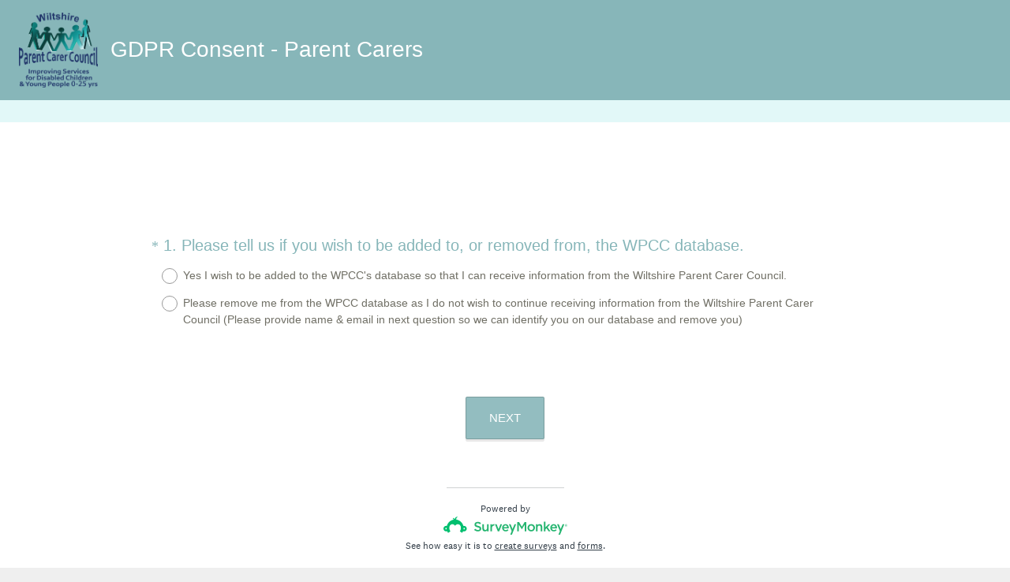

--- FILE ---
content_type: text/css; charset=UTF-8
request_url: https://secure.surveymonkey.com/r/themes/4.36.4_3994961_no-palette_18B68DA3-6C9C-4375-B7CD-D5B110B9CBBA.css
body_size: 1374
content:
.survey-page .question-pre-set-icon{color:#fff;font-size:12px}.report-problem-container{background-color:#fff}.survey-page .question-preset-theme{font-size:12px;font-style:normal;font-weight:300;outline:0;text-decoration:none}.survey-page .question-validation-icon{background-color:#c00;color:#fff;font-size:12px}.survey-page .survey-rtl-inline{display:inline-block}.survey-page{background-color:#fff;font-family:arial black,avant garde,sans-serif}.survey-page .survey-page-header .survey-title-container{background-color:#87b6b9}.survey-page .survey-title,.survey-page .page-title-wrapper{background-color:initial !important}.survey-page .survey-page-header .page-title-container{background-color:#e2f8f8}.survey-page .question-matrix-row-even td,.survey-page .question-matrix-row-even .matrix-row-label-cell{background-color:#f2f2f2}.survey-page .checkbox-button-label.no-touch:hover,.survey-page .checkbox-button-label.touch-sensitive.touchdown,.survey-page .radio-button-label.no-touch:hover,.survey-page .radio-button-label.touch-sensitive.touchdown{background-color:#f2f2f2;border-left-color:#87b6b9}.quiz-result__right .radio-button-label .radio-button-label-text,.quiz-result__right .checkbox-button-label .checkbox-button-label-text{margin-right:35px}.survey-align__right{direction:rtl;text-align:start}.survey-page .slider-wrapper{background-color:#f2f2f2}.survey-page .question-body-emoji{text-decoration:none !important;font-style:normal !important;font-weight:normal !important}.nps-radio-button-container:hover,.nps-radio-button-container.touch-sensitive.touchdown{background-color:#f2f2f2 !important;border-left-color:#87b6b9}.nps-radio-button-container .radio-button-input{cursor:pointer}.survey-align__right .question-matrix-table.reflow .radio-row-text,.survey-align__right .question-matrix-table.reflow .checkbox-row-text,.survey-align__right .question-matrix-table.reflow .smusr_radio-row-text,.survey-align__right .question-matrix-table.reflow .smusr_checkbox-row-text{display:none}.survey-page [data-preset-question] .checkbox-button-label.no-touch:hover,.survey-page [data-preset-question] .checkbox-button-label.touch-sensitive.touchdown,.survey-page [data-preset-question] .radio-button-label.no-touch:hover,.survey-page [data-preset-question] .radio-button-label.touch-sensitive.touchdown{background-color:#87b6b9;border-left-color:#87b6b9}.question-ranking-rank-hover{background-color:#f2f2f2}.radio-button-label.focus .radio-button-display,.checkbox-button-label.focus .checkbox-button-display{outline-color:#706f65}.modern-browser .radio-button-label.focus .radio-button-display,.modern-browser .checkbox-button-label.focus .checkbox-button-display{border-color:#87b6b9;box-shadow:0 0 4px #87b6b9}.survey-page .progress-bar-container{border-spacing:0;width:60%}.survey-page .progress-bar-section{background-color:#fff;color:#000;font-size:12px}.survey-page .progress-bar-indicator-wrapper{border-color:#ccc;border-width:1px}.survey-page .progress-bar-indicator{background-color:#87b6b9}.survey-page .question-body select{font-size:14px}.v2theme .survey-align__right .checkbox-button-label-text,.v2theme .survey-align__right .radio-button-label-text{margin-right:35px}.v2theme .survey-align__right .image-choice-label-text{float;left}.v2theme .survey-align__right .question-emoji-rating-table.reflow .emoji-label-text{margin-right:30px}.payment-header{background-color:#87b6b9;color:#fff}.survey-page .question-body .slider-wrapper .slider-labels{font-size:14px !important;font-weight:bold}.survey-page .required-asterisk{color:#87b6b9;font-size:18px;font-weight:600;font-weight:300}.survey-page .question-title-container-rtl{color:#87b6b9;font-size:20px;font-style:normal;font-weight:300;text-decoration:none;font-weight:300}.survey-body{background-attachment:fixed;background-color:#efefef;background-position:center}.survey-page .page-subtitle{color:#706f65;font-size:12px;font-style:normal;font-weight:300;line-height:172%;text-decoration:none}.survey-page .page-title-wrapper{background-color:#e2f8f8;color:#87b6b9;font-size:18px;font-style:normal;font-weight:300;padding:0 0 0 6px;text-decoration:none}.survey-page .question-body,.survey-page .question-body-font-theme{color:#706f65;font-size:14px;font-style:normal;font-weight:300;text-decoration:none}.survey-page .question-container .question-matrix-table .matrix-col-label{font-size:12px;font-weight:600}.survey-page .question-title-container{color:#87b6b9;font-size:20px;font-style:normal;font-weight:300;text-decoration:none}.survey-page .question-validation-theme{color:#c00;font-size:12px;font-style:normal;font-weight:300;text-decoration:none}.survey-page .survey-page-body{background-color:#fff;font-family:arial black,avant garde,sans-serif;font-size:14px;padding:36px 30px 1px 30px}.survey-page .survey-page-button.done-button{background-color:#87b6b9;color:#fff}.survey-page .survey-page-button.next-button{background-color:#87b6b9;color:#fff}.survey-page .survey-page-button.prev-button{background-color:#87b6b9;color:#fff}.survey-page .survey-title{background-color:#87b6b9;color:#fff;font-size:28px;font-style:normal;font-weight:300;padding:0 0 0 6px;text-decoration:none}.top-logo-section{background-color:#87b6b9}.survey-page .survey-intro-text-container{color:#87b6b9;font-size:20px;font-style:normal;font-weight:300;text-decoration:none}.survey-page .survey-intro-text-container-inner{color:#87b6b9;font-size:20px;font-style:normal;font-weight:300;text-decoration:none}@media only screen and (max-width:480px){.modern-browser .survey-page .question-matrix-table.reflow .question-matrix-row-odd td,.modern-browser .survey-page .question-matrix-table.reflow .menu-matrix-select-cell td{background-color:#f2f2f2}.modern-browser .survey-page .question-matrix-table.reflow .other-answer-container{padding:0}.modern-browser .survey-page .question-matrix-table.reflow .other-answer-label{background-color:#f2f2f2;padding:5px;margin:0}.modern-browser .question-matrix-table.reflow .radio-button-display,.modern-browser .question-matrix-table.reflow .checkbox-button-display{margin:0;float:left}.survey-align__right .question-matrix-table.reflow .radio-button-display,.survey-align__right .question-matrix-table.reflow .checkbox-button-display{margin:0;float:right}.modern-browser .survey-align__right .question-matrix-table.reflow .checkbox-button-label-text,.modern-browser .survey-align__right .question-matrix-table.reflow .radio-button-label-text{display:block;left:auto;top:auto}.modern-browser .survey-page .question-emoji-rating-table.reflow .emoji-rating{padding:0 15px 0 15px}.modern-browser .survey-page .question-emoji-rating-table.reflow .emoji-color{left:auto;right:auto}.modern-browser .survey-page .question-emoji-rating-table.reflow .emoji-border{left:auto;right:auto}.modern-browser .survey-page .question-emoji-rating-table.reflow .emoji-label-text{display:inline;position:absolute;top:10px;left:50px}.modern-browser .survey-page .survey-align__right .question-emoji-rating-table.reflow .emoji-label-text{display:inline;position:absolute;top:10px;right:30px}.modern-browser .survey-page .question-emoji-rating-table.reflow .radio-button-label{padding:8px 8px 8px 15px}.modern-browser .survey-page .question-emoji-rating-table.reflow .radio-button-label-text{text-align:left;margin:0 0 0 35px}}.quiz-results .quiz-score-header,.quiz-results .quiz-custom-results-banner,.quiz-results .quiz-score-points,.quiz-results .quiz-question-score,.quiz-results .quiz-question-feedback,.quiz-results .quiz-question-skipped{color:#87b6b9;font-weight:300;font-family:;text-decoration:none}.quiz-custom-results-banner .text-banner{font-family:arial black,avant garde,sans-serif}.quiz-results hr{border-color:#87b6b9}.quiz-results .question-body,.quiz-results .question-body-font-theme,.quiz-results .question-number,.quiz-results .question-title-container,.quiz-results .required-asterisk,.quiz-results .quiz-result-page-number{color:#706f65;font-weight:300;font-family:;text-decoration:none}.quiz-checked-icon{background-color:#706f65 !important;border-color:#706f65 !important}.quiz-results{background-color:#fff}@media only screen and (max-width:768px){.survey-body .survey-page .survey-page-header .page-title-container{padding:14px 32px}.survey-page .survey-footer{margin:0}.survey-title-container .survey-title-table{margin:20px 32px}}@media only screen and (max-width:480px){.survey-body .survey-page .survey-page-header .page-title-container{padding:8px 18px}.survey-page .page-title-wrapper{font-size:14px}.survey-page .question-title-container{font-size:16px}.survey-page .survey-page-body{padding:18px 18px 1px 18px}.survey-page .survey-page-button.prev-button{margin-right:5px}.survey-page .survey-title{font-size:16px}.survey-title-container .survey-title-table{margin:15px 16px}}html.auto-scroll .new-button{background-color:#87b6b9;color:#fff;font-family:arial black,avant garde,sans-serif}.sm-progressbar{background-color:#87b6b9}.sm-progressbar .sm-progress-container .sm-progress{color:#fff;font-size:12px}.sm-progressbar .sm-progress-container .bar{background:rgba(255,255,255,0.5)}.sm-progressbar .sm-progress-container .bar div{background-color:#fff}